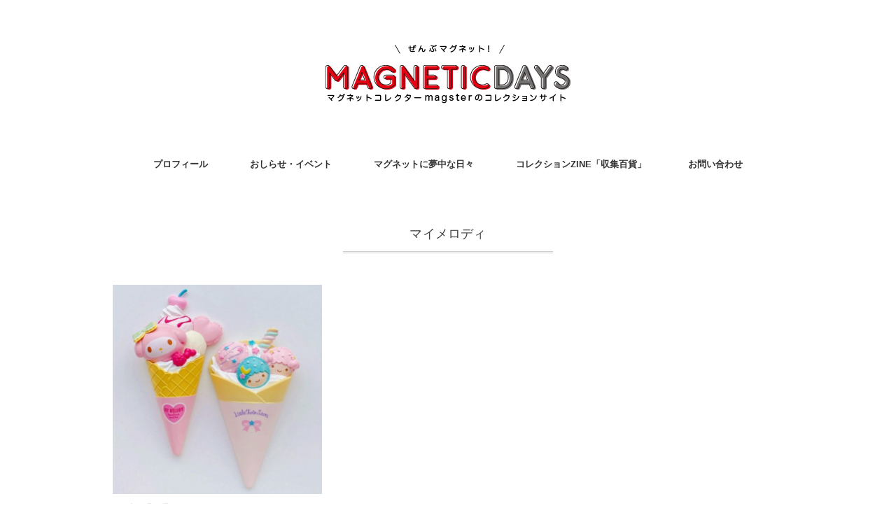

--- FILE ---
content_type: text/html; charset=utf-8
request_url: https://www.google.com/recaptcha/api2/aframe
body_size: 265
content:
<!DOCTYPE HTML><html><head><meta http-equiv="content-type" content="text/html; charset=UTF-8"></head><body><script nonce="jeU0Rfbrh4KpisBPsBgPsw">/** Anti-fraud and anti-abuse applications only. See google.com/recaptcha */ try{var clients={'sodar':'https://pagead2.googlesyndication.com/pagead/sodar?'};window.addEventListener("message",function(a){try{if(a.source===window.parent){var b=JSON.parse(a.data);var c=clients[b['id']];if(c){var d=document.createElement('img');d.src=c+b['params']+'&rc='+(localStorage.getItem("rc::a")?sessionStorage.getItem("rc::b"):"");window.document.body.appendChild(d);sessionStorage.setItem("rc::e",parseInt(sessionStorage.getItem("rc::e")||0)+1);localStorage.setItem("rc::h",'1768826193120');}}}catch(b){}});window.parent.postMessage("_grecaptcha_ready", "*");}catch(b){}</script></body></html>